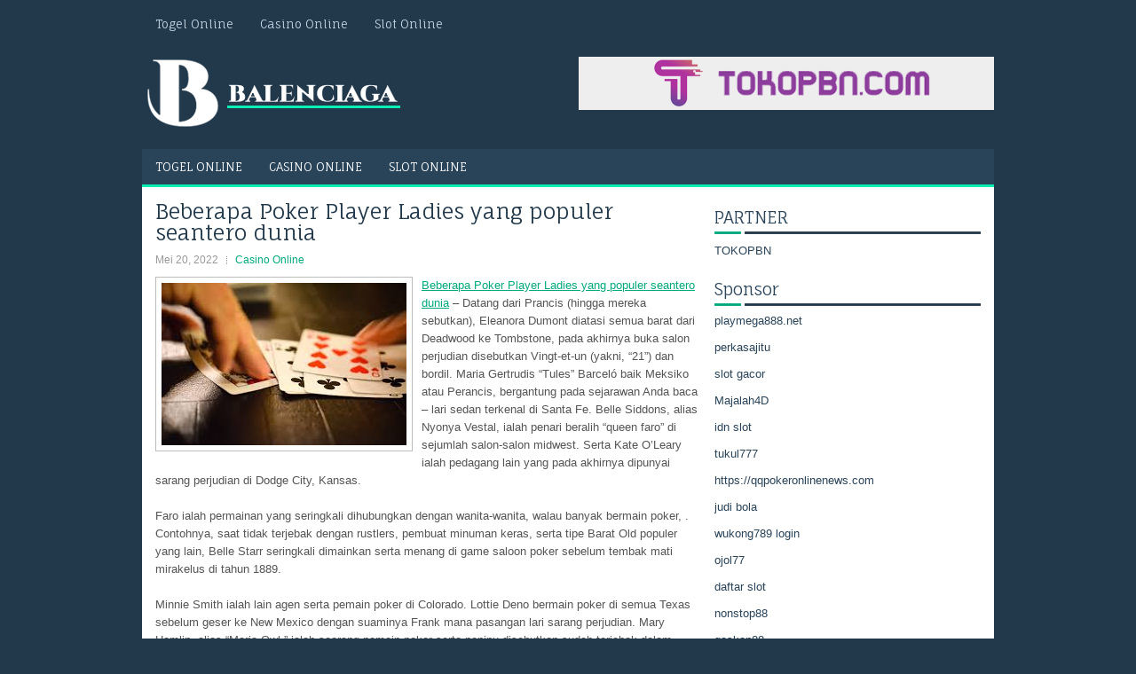

--- FILE ---
content_type: text/html; charset=UTF-8
request_url: http://www.fitflopssale.in.net/beberapa-poker-player-ladies-yang-populer-seantero-dunia/
body_size: 10355
content:
<!DOCTYPE html><html xmlns="http://www.w3.org/1999/xhtml" lang="id">
<head profile="http://gmpg.org/xfn/11">
<meta http-equiv="Content-Type" content="text/html; charset=UTF-8" />
<meta name="viewport" content="width=device-width, initial-scale=1.0"/>
<link rel="stylesheet" href="http://www.fitflopssale.in.net/wp-content/themes/Envise/lib/css/reset.css" type="text/css" media="screen, projection" />
<link rel="stylesheet" href="http://www.fitflopssale.in.net/wp-content/themes/Envise/lib/css/defaults.css" type="text/css" media="screen, projection" />
<!--[if lt IE 8]><link rel="stylesheet" href="http://www.fitflopssale.in.net/wp-content/themes/Envise/lib/css/ie.css" type="text/css" media="screen, projection" /><![endif]-->

<link rel="stylesheet" href="http://www.fitflopssale.in.net/wp-content/themes/Envise/style.css" type="text/css" media="screen, projection" />

<title>Beberapa Poker Player Ladies yang populer seantero dunia &#8211; Balenciaga</title>
<meta name='robots' content='max-image-preview:large' />
<link rel="alternate" type="application/rss+xml" title="Balenciaga &raquo; Beberapa Poker Player Ladies yang populer seantero dunia Umpan Komentar" href="http://www.fitflopssale.in.net/beberapa-poker-player-ladies-yang-populer-seantero-dunia/feed/" />
<script type="text/javascript">
window._wpemojiSettings = {"baseUrl":"https:\/\/s.w.org\/images\/core\/emoji\/14.0.0\/72x72\/","ext":".png","svgUrl":"https:\/\/s.w.org\/images\/core\/emoji\/14.0.0\/svg\/","svgExt":".svg","source":{"concatemoji":"http:\/\/www.fitflopssale.in.net\/wp-includes\/js\/wp-emoji-release.min.js?ver=6.2.2"}};
/*! This file is auto-generated */
!function(e,a,t){var n,r,o,i=a.createElement("canvas"),p=i.getContext&&i.getContext("2d");function s(e,t){p.clearRect(0,0,i.width,i.height),p.fillText(e,0,0);e=i.toDataURL();return p.clearRect(0,0,i.width,i.height),p.fillText(t,0,0),e===i.toDataURL()}function c(e){var t=a.createElement("script");t.src=e,t.defer=t.type="text/javascript",a.getElementsByTagName("head")[0].appendChild(t)}for(o=Array("flag","emoji"),t.supports={everything:!0,everythingExceptFlag:!0},r=0;r<o.length;r++)t.supports[o[r]]=function(e){if(p&&p.fillText)switch(p.textBaseline="top",p.font="600 32px Arial",e){case"flag":return s("\ud83c\udff3\ufe0f\u200d\u26a7\ufe0f","\ud83c\udff3\ufe0f\u200b\u26a7\ufe0f")?!1:!s("\ud83c\uddfa\ud83c\uddf3","\ud83c\uddfa\u200b\ud83c\uddf3")&&!s("\ud83c\udff4\udb40\udc67\udb40\udc62\udb40\udc65\udb40\udc6e\udb40\udc67\udb40\udc7f","\ud83c\udff4\u200b\udb40\udc67\u200b\udb40\udc62\u200b\udb40\udc65\u200b\udb40\udc6e\u200b\udb40\udc67\u200b\udb40\udc7f");case"emoji":return!s("\ud83e\udef1\ud83c\udffb\u200d\ud83e\udef2\ud83c\udfff","\ud83e\udef1\ud83c\udffb\u200b\ud83e\udef2\ud83c\udfff")}return!1}(o[r]),t.supports.everything=t.supports.everything&&t.supports[o[r]],"flag"!==o[r]&&(t.supports.everythingExceptFlag=t.supports.everythingExceptFlag&&t.supports[o[r]]);t.supports.everythingExceptFlag=t.supports.everythingExceptFlag&&!t.supports.flag,t.DOMReady=!1,t.readyCallback=function(){t.DOMReady=!0},t.supports.everything||(n=function(){t.readyCallback()},a.addEventListener?(a.addEventListener("DOMContentLoaded",n,!1),e.addEventListener("load",n,!1)):(e.attachEvent("onload",n),a.attachEvent("onreadystatechange",function(){"complete"===a.readyState&&t.readyCallback()})),(e=t.source||{}).concatemoji?c(e.concatemoji):e.wpemoji&&e.twemoji&&(c(e.twemoji),c(e.wpemoji)))}(window,document,window._wpemojiSettings);
</script>
<style type="text/css">
img.wp-smiley,
img.emoji {
	display: inline !important;
	border: none !important;
	box-shadow: none !important;
	height: 1em !important;
	width: 1em !important;
	margin: 0 0.07em !important;
	vertical-align: -0.1em !important;
	background: none !important;
	padding: 0 !important;
}
</style>
	<link rel='stylesheet' id='wp-block-library-css' href='http://www.fitflopssale.in.net/wp-includes/css/dist/block-library/style.min.css?ver=6.2.2' type='text/css' media='all' />
<link rel='stylesheet' id='classic-theme-styles-css' href='http://www.fitflopssale.in.net/wp-includes/css/classic-themes.min.css?ver=6.2.2' type='text/css' media='all' />
<style id='global-styles-inline-css' type='text/css'>
body{--wp--preset--color--black: #000000;--wp--preset--color--cyan-bluish-gray: #abb8c3;--wp--preset--color--white: #ffffff;--wp--preset--color--pale-pink: #f78da7;--wp--preset--color--vivid-red: #cf2e2e;--wp--preset--color--luminous-vivid-orange: #ff6900;--wp--preset--color--luminous-vivid-amber: #fcb900;--wp--preset--color--light-green-cyan: #7bdcb5;--wp--preset--color--vivid-green-cyan: #00d084;--wp--preset--color--pale-cyan-blue: #8ed1fc;--wp--preset--color--vivid-cyan-blue: #0693e3;--wp--preset--color--vivid-purple: #9b51e0;--wp--preset--gradient--vivid-cyan-blue-to-vivid-purple: linear-gradient(135deg,rgba(6,147,227,1) 0%,rgb(155,81,224) 100%);--wp--preset--gradient--light-green-cyan-to-vivid-green-cyan: linear-gradient(135deg,rgb(122,220,180) 0%,rgb(0,208,130) 100%);--wp--preset--gradient--luminous-vivid-amber-to-luminous-vivid-orange: linear-gradient(135deg,rgba(252,185,0,1) 0%,rgba(255,105,0,1) 100%);--wp--preset--gradient--luminous-vivid-orange-to-vivid-red: linear-gradient(135deg,rgba(255,105,0,1) 0%,rgb(207,46,46) 100%);--wp--preset--gradient--very-light-gray-to-cyan-bluish-gray: linear-gradient(135deg,rgb(238,238,238) 0%,rgb(169,184,195) 100%);--wp--preset--gradient--cool-to-warm-spectrum: linear-gradient(135deg,rgb(74,234,220) 0%,rgb(151,120,209) 20%,rgb(207,42,186) 40%,rgb(238,44,130) 60%,rgb(251,105,98) 80%,rgb(254,248,76) 100%);--wp--preset--gradient--blush-light-purple: linear-gradient(135deg,rgb(255,206,236) 0%,rgb(152,150,240) 100%);--wp--preset--gradient--blush-bordeaux: linear-gradient(135deg,rgb(254,205,165) 0%,rgb(254,45,45) 50%,rgb(107,0,62) 100%);--wp--preset--gradient--luminous-dusk: linear-gradient(135deg,rgb(255,203,112) 0%,rgb(199,81,192) 50%,rgb(65,88,208) 100%);--wp--preset--gradient--pale-ocean: linear-gradient(135deg,rgb(255,245,203) 0%,rgb(182,227,212) 50%,rgb(51,167,181) 100%);--wp--preset--gradient--electric-grass: linear-gradient(135deg,rgb(202,248,128) 0%,rgb(113,206,126) 100%);--wp--preset--gradient--midnight: linear-gradient(135deg,rgb(2,3,129) 0%,rgb(40,116,252) 100%);--wp--preset--duotone--dark-grayscale: url('#wp-duotone-dark-grayscale');--wp--preset--duotone--grayscale: url('#wp-duotone-grayscale');--wp--preset--duotone--purple-yellow: url('#wp-duotone-purple-yellow');--wp--preset--duotone--blue-red: url('#wp-duotone-blue-red');--wp--preset--duotone--midnight: url('#wp-duotone-midnight');--wp--preset--duotone--magenta-yellow: url('#wp-duotone-magenta-yellow');--wp--preset--duotone--purple-green: url('#wp-duotone-purple-green');--wp--preset--duotone--blue-orange: url('#wp-duotone-blue-orange');--wp--preset--font-size--small: 13px;--wp--preset--font-size--medium: 20px;--wp--preset--font-size--large: 36px;--wp--preset--font-size--x-large: 42px;--wp--preset--spacing--20: 0.44rem;--wp--preset--spacing--30: 0.67rem;--wp--preset--spacing--40: 1rem;--wp--preset--spacing--50: 1.5rem;--wp--preset--spacing--60: 2.25rem;--wp--preset--spacing--70: 3.38rem;--wp--preset--spacing--80: 5.06rem;--wp--preset--shadow--natural: 6px 6px 9px rgba(0, 0, 0, 0.2);--wp--preset--shadow--deep: 12px 12px 50px rgba(0, 0, 0, 0.4);--wp--preset--shadow--sharp: 6px 6px 0px rgba(0, 0, 0, 0.2);--wp--preset--shadow--outlined: 6px 6px 0px -3px rgba(255, 255, 255, 1), 6px 6px rgba(0, 0, 0, 1);--wp--preset--shadow--crisp: 6px 6px 0px rgba(0, 0, 0, 1);}:where(.is-layout-flex){gap: 0.5em;}body .is-layout-flow > .alignleft{float: left;margin-inline-start: 0;margin-inline-end: 2em;}body .is-layout-flow > .alignright{float: right;margin-inline-start: 2em;margin-inline-end: 0;}body .is-layout-flow > .aligncenter{margin-left: auto !important;margin-right: auto !important;}body .is-layout-constrained > .alignleft{float: left;margin-inline-start: 0;margin-inline-end: 2em;}body .is-layout-constrained > .alignright{float: right;margin-inline-start: 2em;margin-inline-end: 0;}body .is-layout-constrained > .aligncenter{margin-left: auto !important;margin-right: auto !important;}body .is-layout-constrained > :where(:not(.alignleft):not(.alignright):not(.alignfull)){max-width: var(--wp--style--global--content-size);margin-left: auto !important;margin-right: auto !important;}body .is-layout-constrained > .alignwide{max-width: var(--wp--style--global--wide-size);}body .is-layout-flex{display: flex;}body .is-layout-flex{flex-wrap: wrap;align-items: center;}body .is-layout-flex > *{margin: 0;}:where(.wp-block-columns.is-layout-flex){gap: 2em;}.has-black-color{color: var(--wp--preset--color--black) !important;}.has-cyan-bluish-gray-color{color: var(--wp--preset--color--cyan-bluish-gray) !important;}.has-white-color{color: var(--wp--preset--color--white) !important;}.has-pale-pink-color{color: var(--wp--preset--color--pale-pink) !important;}.has-vivid-red-color{color: var(--wp--preset--color--vivid-red) !important;}.has-luminous-vivid-orange-color{color: var(--wp--preset--color--luminous-vivid-orange) !important;}.has-luminous-vivid-amber-color{color: var(--wp--preset--color--luminous-vivid-amber) !important;}.has-light-green-cyan-color{color: var(--wp--preset--color--light-green-cyan) !important;}.has-vivid-green-cyan-color{color: var(--wp--preset--color--vivid-green-cyan) !important;}.has-pale-cyan-blue-color{color: var(--wp--preset--color--pale-cyan-blue) !important;}.has-vivid-cyan-blue-color{color: var(--wp--preset--color--vivid-cyan-blue) !important;}.has-vivid-purple-color{color: var(--wp--preset--color--vivid-purple) !important;}.has-black-background-color{background-color: var(--wp--preset--color--black) !important;}.has-cyan-bluish-gray-background-color{background-color: var(--wp--preset--color--cyan-bluish-gray) !important;}.has-white-background-color{background-color: var(--wp--preset--color--white) !important;}.has-pale-pink-background-color{background-color: var(--wp--preset--color--pale-pink) !important;}.has-vivid-red-background-color{background-color: var(--wp--preset--color--vivid-red) !important;}.has-luminous-vivid-orange-background-color{background-color: var(--wp--preset--color--luminous-vivid-orange) !important;}.has-luminous-vivid-amber-background-color{background-color: var(--wp--preset--color--luminous-vivid-amber) !important;}.has-light-green-cyan-background-color{background-color: var(--wp--preset--color--light-green-cyan) !important;}.has-vivid-green-cyan-background-color{background-color: var(--wp--preset--color--vivid-green-cyan) !important;}.has-pale-cyan-blue-background-color{background-color: var(--wp--preset--color--pale-cyan-blue) !important;}.has-vivid-cyan-blue-background-color{background-color: var(--wp--preset--color--vivid-cyan-blue) !important;}.has-vivid-purple-background-color{background-color: var(--wp--preset--color--vivid-purple) !important;}.has-black-border-color{border-color: var(--wp--preset--color--black) !important;}.has-cyan-bluish-gray-border-color{border-color: var(--wp--preset--color--cyan-bluish-gray) !important;}.has-white-border-color{border-color: var(--wp--preset--color--white) !important;}.has-pale-pink-border-color{border-color: var(--wp--preset--color--pale-pink) !important;}.has-vivid-red-border-color{border-color: var(--wp--preset--color--vivid-red) !important;}.has-luminous-vivid-orange-border-color{border-color: var(--wp--preset--color--luminous-vivid-orange) !important;}.has-luminous-vivid-amber-border-color{border-color: var(--wp--preset--color--luminous-vivid-amber) !important;}.has-light-green-cyan-border-color{border-color: var(--wp--preset--color--light-green-cyan) !important;}.has-vivid-green-cyan-border-color{border-color: var(--wp--preset--color--vivid-green-cyan) !important;}.has-pale-cyan-blue-border-color{border-color: var(--wp--preset--color--pale-cyan-blue) !important;}.has-vivid-cyan-blue-border-color{border-color: var(--wp--preset--color--vivid-cyan-blue) !important;}.has-vivid-purple-border-color{border-color: var(--wp--preset--color--vivid-purple) !important;}.has-vivid-cyan-blue-to-vivid-purple-gradient-background{background: var(--wp--preset--gradient--vivid-cyan-blue-to-vivid-purple) !important;}.has-light-green-cyan-to-vivid-green-cyan-gradient-background{background: var(--wp--preset--gradient--light-green-cyan-to-vivid-green-cyan) !important;}.has-luminous-vivid-amber-to-luminous-vivid-orange-gradient-background{background: var(--wp--preset--gradient--luminous-vivid-amber-to-luminous-vivid-orange) !important;}.has-luminous-vivid-orange-to-vivid-red-gradient-background{background: var(--wp--preset--gradient--luminous-vivid-orange-to-vivid-red) !important;}.has-very-light-gray-to-cyan-bluish-gray-gradient-background{background: var(--wp--preset--gradient--very-light-gray-to-cyan-bluish-gray) !important;}.has-cool-to-warm-spectrum-gradient-background{background: var(--wp--preset--gradient--cool-to-warm-spectrum) !important;}.has-blush-light-purple-gradient-background{background: var(--wp--preset--gradient--blush-light-purple) !important;}.has-blush-bordeaux-gradient-background{background: var(--wp--preset--gradient--blush-bordeaux) !important;}.has-luminous-dusk-gradient-background{background: var(--wp--preset--gradient--luminous-dusk) !important;}.has-pale-ocean-gradient-background{background: var(--wp--preset--gradient--pale-ocean) !important;}.has-electric-grass-gradient-background{background: var(--wp--preset--gradient--electric-grass) !important;}.has-midnight-gradient-background{background: var(--wp--preset--gradient--midnight) !important;}.has-small-font-size{font-size: var(--wp--preset--font-size--small) !important;}.has-medium-font-size{font-size: var(--wp--preset--font-size--medium) !important;}.has-large-font-size{font-size: var(--wp--preset--font-size--large) !important;}.has-x-large-font-size{font-size: var(--wp--preset--font-size--x-large) !important;}
.wp-block-navigation a:where(:not(.wp-element-button)){color: inherit;}
:where(.wp-block-columns.is-layout-flex){gap: 2em;}
.wp-block-pullquote{font-size: 1.5em;line-height: 1.6;}
</style>
<script type='text/javascript' src='http://www.fitflopssale.in.net/wp-includes/js/jquery/jquery.min.js?ver=3.6.4' id='jquery-core-js'></script>
<script type='text/javascript' src='http://www.fitflopssale.in.net/wp-includes/js/jquery/jquery-migrate.min.js?ver=3.4.0' id='jquery-migrate-js'></script>
<script type='text/javascript' src='http://www.fitflopssale.in.net/wp-content/themes/Envise/lib/js/superfish.js?ver=6.2.2' id='superfish-js'></script>
<script type='text/javascript' src='http://www.fitflopssale.in.net/wp-content/themes/Envise/lib/js/jquery.mobilemenu.js?ver=6.2.2' id='mobilemenu-js'></script>
<link rel="https://api.w.org/" href="http://www.fitflopssale.in.net/wp-json/" /><link rel="alternate" type="application/json" href="http://www.fitflopssale.in.net/wp-json/wp/v2/posts/2282" /><link rel="EditURI" type="application/rsd+xml" title="RSD" href="http://www.fitflopssale.in.net/xmlrpc.php?rsd" />
<link rel="wlwmanifest" type="application/wlwmanifest+xml" href="http://www.fitflopssale.in.net/wp-includes/wlwmanifest.xml" />

<link rel="canonical" href="http://www.fitflopssale.in.net/beberapa-poker-player-ladies-yang-populer-seantero-dunia/" />
<link rel='shortlink' href='http://www.fitflopssale.in.net/?p=2282' />
<link rel="alternate" type="application/json+oembed" href="http://www.fitflopssale.in.net/wp-json/oembed/1.0/embed?url=http%3A%2F%2Fwww.fitflopssale.in.net%2Fbeberapa-poker-player-ladies-yang-populer-seantero-dunia%2F" />
<link rel="alternate" type="text/xml+oembed" href="http://www.fitflopssale.in.net/wp-json/oembed/1.0/embed?url=http%3A%2F%2Fwww.fitflopssale.in.net%2Fbeberapa-poker-player-ladies-yang-populer-seantero-dunia%2F&#038;format=xml" />
<link rel="shortcut icon" href="http://www.fitflopssale.in.net/wp-content/uploads/2020/04/f.png" type="image/x-icon" />
<link rel="alternate" type="application/rss+xml" title="Balenciaga RSS Feed" href="http://www.fitflopssale.in.net/feed/" />
<link rel="pingback" href="http://www.fitflopssale.in.net/xmlrpc.php" />

</head>

<body class="post-template-default single single-post postid-2282 single-format-standard">

<div id="container">

            <div class="clearfix">
            			<div class="menu-primary-container"><ul id="menu-primary" class="menus menu-primary"><li id="menu-item-173" class="menu-item menu-item-type-taxonomy menu-item-object-category menu-item-173"><a href="http://www.fitflopssale.in.net/category/togel-online/">Togel Online</a></li>
<li id="menu-item-169" class="menu-item menu-item-type-taxonomy menu-item-object-category current-post-ancestor current-menu-parent current-post-parent menu-item-169"><a href="http://www.fitflopssale.in.net/category/kasino-online/">Casino Online</a></li>
<li id="menu-item-3652" class="menu-item menu-item-type-taxonomy menu-item-object-category menu-item-3652"><a href="http://www.fitflopssale.in.net/category/slot-online/">Slot Online</a></li>
</ul></div>              <!--.primary menu--> 	
                </div>
        

    <div id="header">
    
        <div class="logo">
         
            <a href="http://www.fitflopssale.in.net"><img src="http://www.fitflopssale.in.net/wp-content/uploads/2020/04/logo-2.png" alt="Balenciaga" title="Balenciaga" /></a>
         
        </div><!-- .logo -->

        <div class="header-right">
            <a href="https://www.tokopbn.com/" target="_blank"><img src="http://www.fitflopssale.in.net/wp-content/uploads/2022/11/banner-toko-pbn.png" alt="sponsored"></a> 
        </div><!-- .header-right -->
        
    </div><!-- #header -->
    
            <div class="clearfix">
            			<div class="menu-secondary-container"><ul id="menu-primary-1" class="menus menu-secondary"><li class="menu-item menu-item-type-taxonomy menu-item-object-category menu-item-173"><a href="http://www.fitflopssale.in.net/category/togel-online/">Togel Online</a></li>
<li class="menu-item menu-item-type-taxonomy menu-item-object-category current-post-ancestor current-menu-parent current-post-parent menu-item-169"><a href="http://www.fitflopssale.in.net/category/kasino-online/">Casino Online</a></li>
<li class="menu-item menu-item-type-taxonomy menu-item-object-category menu-item-3652"><a href="http://www.fitflopssale.in.net/category/slot-online/">Slot Online</a></li>
</ul></div>              <!--.secondary menu--> 	
                </div>
    
    <div id="main">
    
            
        <div id="content">
            
                    
            
    <div class="post post-single clearfix post-2282 type-post status-publish format-standard has-post-thumbnail hentry category-kasino-online tag-casino tag-judi tag-poker tag-togel" id="post-2282">
    
        <h2 class="title">Beberapa Poker Player Ladies yang populer seantero dunia</h2>
        
        <div class="postmeta-primary">
    
            <span class="meta_date">Mei 20, 2022</span>
           &nbsp; <span class="meta_categories"><a href="http://www.fitflopssale.in.net/category/kasino-online/" rel="category tag">Casino Online</a></span>
    
                 
        </div>
        
        <div class="entry clearfix">
            
            <img width="276" height="183" src="http://www.fitflopssale.in.net/wp-content/uploads/2021/02/Z030.jpg" class="alignleft featured_image wp-post-image" alt="" decoding="async" />            
            <p><a href="http://www.fitflopssale.in.net/beberapa-poker-player-ladies-yang-populer-seantero-dunia/">Beberapa Poker Player Ladies yang populer seantero dunia</a> &#8211; Datang dari Prancis (hingga mereka sebutkan), Eleanora Dumont diatasi semua barat dari Deadwood ke Tombstone, pada akhirnya buka salon perjudian disebutkan Vingt-et-un (yakni, &#8220;21&#8221;) dan bordil. Maria Gertrudis &#8220;Tules&#8221; Barceló baik Meksiko atau Perancis, bergantung pada sejarawan Anda baca – lari sedan terkenal di Santa Fe. Belle Siddons, alias Nyonya Vestal, ialah penari beralih &#8220;queen faro&#8221; di sejumlah salon-salon midwest. Serta Kate O&#8217;Leary ialah pedagang lain yang pada akhirnya dipunyai sarang perjudian di Dodge City, Kansas.</p>
<p>Faro ialah permainan yang seringkali dihubungkan dengan wanita-wanita, walau banyak bermain poker, . Contohnya, saat tidak terjebak dengan rustlers, pembuat minuman keras, serta tipe Barat Old populer yang lain, Belle Starr seringkali dimainkan serta menang di game saloon poker sebelum tembak mati mirakelus di tahun 1889.</p>
<p>Minnie Smith ialah lain agen serta pemain poker di Colorado. Lottie Deno bermain poker di semua Texas sebelum geser ke New Mexico dengan suaminya Frank mana pasangan lari sarang perjudian. Mary Hamlin, alias &#8220;Maria Owl,&#8221; ialah seorang pemain poker serta penipu disebutkan sudah terjebak dalam beberapa pencurian dirayakan. Salah satunya pola yang memberikan keuntungan yang terjebak jual hak pengiriman palsu pada Mississippi pada investor, sesaat satu lagi serta semakin populer menyaksikannya serta beberapa kaki menipu bank San Francisco lewat tipuan berlian kunjungi agen judi online <a href="https://mobileazdev-admin.pa.gov">https://mobileazdev-admin.pa.gov</a>.</p>
<p>Umumnya laporan dari penjudi wanita ini (baik kontemporer dan) membuat catatan untuk mengundang perhatian kecantikan mereka, dengan daya tarik mereka untuk pria menjelaskan untuk layani mereka secara baik di meja sesaat kadang-kadang diambil untuk unsur dalam narasi perselisihan kekerasan. &#8220;Makhluk merangsang dengan rambut hitam, mata cokelat, serta kulit yang adil&#8221; catat Chris Enss, penulis lebih dari pada selusin buku mengenai wanita dari Wild West, dari Belle Ryan (misalnya), berikut cara yang seringkali dipakai untuk mengenalkan ini damsels berani.</p>
<p>Dalam beberapa masalah mencolok mereka di dunia lelaki-sentris saloons serta kartu berupa respon kontemporer pada mereka. Banyak yang dibikin, contohnya, dari kesukaan Kitty Leroy untuk kenakan pakaian dalam baju pria. Satu akhir novelis era ke-19 berpenampilan Belle Starr satu &#8220;wanita Jesse James.&#8221; Serta di masa datang, Eleanora Dumont mendapatkan panggilan malang &#8220;Madame Moustache&#8221; karena bibir atas bayangan.</p>
    
        </div>
        
        <div class="postmeta-secondary"><span class="meta_tags"><a href="http://www.fitflopssale.in.net/tag/casino/" rel="tag">Casino</a>, <a href="http://www.fitflopssale.in.net/tag/judi/" rel="tag">Judi</a>, <a href="http://www.fitflopssale.in.net/tag/poker/" rel="tag">Poker</a>, <a href="http://www.fitflopssale.in.net/tag/togel/" rel="tag">Togel</a></span></div> 
        
    
    </div><!-- Post ID 2282 -->
    
                
                    
        </div><!-- #content -->
    
        
<div id="sidebar-primary">
	
		<ul class="widget_text widget-container">
			<li id="custom_html-6" class="widget_text widget widget_custom_html">
				<h3 class="widgettitle">PARTNER</h3>
				<div class="textwidget custom-html-widget"><a href="https://www.tokopbn.com/">TOKOPBN</a></div>
			</li>
		</ul>
    	
		<ul class="widget-container">
			<li id="sponsor" class="widget widget_meta">
				<h3 class="widgettitle">Sponsor</h3>			
				<ul>
					<li><a href="https://playmega888.net">playmega888.net</a></li>
                    		<li><a href="https://www.nadsbakery.com/blog/">perkasajitu</a></li>
                    		<li><a href="https://kazerestaurant.com/menu/">slot gacor</a></li>
                    		<li><a href="https://wildhillssafari.com/blog/">Majalah4D</a></li>
                    		<li><a href="https://maisonlatif.com/">idn slot</a></li>
                    		<li><a href="https://oliverpeluqueros.es/paradise/">tukul777</a></li>
                    		<li><a href="https://qqpokeronlinenews.com/">https://qqpokeronlinenews.com</a></li>
                    		<li><a href="https://www.uppercrustpizzacathedralcity.com/">judi bola</a></li>
                    		<li><a href="https://wukong789.org/">wukong789 login</a></li>
                    		<li><a href="https://www.izzysarcadebar.com/">ojol77</a></li>
                    		<li><a href="https://www.lesvalades.com/">daftar slot</a></li>
                    		<li><a href="https://temofy.com">nonstop88</a></li>
                    		<li><a href="https://dolanindonesiaku.com/">gaskan88</a></li>
                    		<li><a href="https://www.philippineshonolulu.org/">judi slot gacor</a></li>
                    						</ul>
			</li>
		</ul>

    <ul class="widget-container"><li id="meta-4" class="widget widget_meta"><h3 class="widgettitle">Meta</h3>
		<ul>
						<li><a href="http://www.fitflopssale.in.net/wp-login.php">Masuk</a></li>
			<li><a href="http://www.fitflopssale.in.net/feed/">Feed entri</a></li>
			<li><a href="http://www.fitflopssale.in.net/comments/feed/">Feed komentar</a></li>

			<li><a href="https://wordpress.org/">WordPress.org</a></li>
		</ul>

		</li></ul><ul class="widget-container"><li id="search-4" class="widget widget_search"> 
<div id="search" title="Type and hit enter">
    <form method="get" id="searchform" action="http://www.fitflopssale.in.net/"> 
        <input type="text" value="Search" 
            name="s" id="s"  onblur="if (this.value == '')  {this.value = 'Search';}"  
            onfocus="if (this.value == 'Search') {this.value = '';}" 
        />
    </form>
</div><!-- #search --></li></ul><ul class="widget-container"><li id="archives-4" class="widget widget_archive"><h3 class="widgettitle">Arsip</h3>
			<ul>
					<li><a href='http://www.fitflopssale.in.net/2026/01/'>Januari 2026</a>&nbsp;(17)</li>
	<li><a href='http://www.fitflopssale.in.net/2025/12/'>Desember 2025</a>&nbsp;(26)</li>
	<li><a href='http://www.fitflopssale.in.net/2025/11/'>November 2025</a>&nbsp;(30)</li>
	<li><a href='http://www.fitflopssale.in.net/2025/10/'>Oktober 2025</a>&nbsp;(19)</li>
	<li><a href='http://www.fitflopssale.in.net/2025/09/'>September 2025</a>&nbsp;(18)</li>
	<li><a href='http://www.fitflopssale.in.net/2025/08/'>Agustus 2025</a>&nbsp;(14)</li>
	<li><a href='http://www.fitflopssale.in.net/2025/07/'>Juli 2025</a>&nbsp;(18)</li>
	<li><a href='http://www.fitflopssale.in.net/2025/06/'>Juni 2025</a>&nbsp;(20)</li>
	<li><a href='http://www.fitflopssale.in.net/2025/05/'>Mei 2025</a>&nbsp;(13)</li>
	<li><a href='http://www.fitflopssale.in.net/2025/04/'>April 2025</a>&nbsp;(31)</li>
	<li><a href='http://www.fitflopssale.in.net/2025/03/'>Maret 2025</a>&nbsp;(36)</li>
	<li><a href='http://www.fitflopssale.in.net/2025/02/'>Februari 2025</a>&nbsp;(35)</li>
	<li><a href='http://www.fitflopssale.in.net/2025/01/'>Januari 2025</a>&nbsp;(32)</li>
	<li><a href='http://www.fitflopssale.in.net/2024/12/'>Desember 2024</a>&nbsp;(35)</li>
	<li><a href='http://www.fitflopssale.in.net/2024/11/'>November 2024</a>&nbsp;(34)</li>
	<li><a href='http://www.fitflopssale.in.net/2024/10/'>Oktober 2024</a>&nbsp;(42)</li>
	<li><a href='http://www.fitflopssale.in.net/2024/09/'>September 2024</a>&nbsp;(37)</li>
	<li><a href='http://www.fitflopssale.in.net/2024/08/'>Agustus 2024</a>&nbsp;(52)</li>
	<li><a href='http://www.fitflopssale.in.net/2024/07/'>Juli 2024</a>&nbsp;(51)</li>
	<li><a href='http://www.fitflopssale.in.net/2024/06/'>Juni 2024</a>&nbsp;(51)</li>
	<li><a href='http://www.fitflopssale.in.net/2024/05/'>Mei 2024</a>&nbsp;(36)</li>
	<li><a href='http://www.fitflopssale.in.net/2024/04/'>April 2024</a>&nbsp;(40)</li>
	<li><a href='http://www.fitflopssale.in.net/2024/03/'>Maret 2024</a>&nbsp;(46)</li>
	<li><a href='http://www.fitflopssale.in.net/2024/02/'>Februari 2024</a>&nbsp;(33)</li>
	<li><a href='http://www.fitflopssale.in.net/2024/01/'>Januari 2024</a>&nbsp;(30)</li>
	<li><a href='http://www.fitflopssale.in.net/2023/12/'>Desember 2023</a>&nbsp;(29)</li>
	<li><a href='http://www.fitflopssale.in.net/2023/11/'>November 2023</a>&nbsp;(23)</li>
	<li><a href='http://www.fitflopssale.in.net/2023/10/'>Oktober 2023</a>&nbsp;(37)</li>
	<li><a href='http://www.fitflopssale.in.net/2023/09/'>September 2023</a>&nbsp;(24)</li>
	<li><a href='http://www.fitflopssale.in.net/2023/08/'>Agustus 2023</a>&nbsp;(32)</li>
	<li><a href='http://www.fitflopssale.in.net/2023/07/'>Juli 2023</a>&nbsp;(41)</li>
	<li><a href='http://www.fitflopssale.in.net/2023/06/'>Juni 2023</a>&nbsp;(34)</li>
	<li><a href='http://www.fitflopssale.in.net/2023/05/'>Mei 2023</a>&nbsp;(48)</li>
	<li><a href='http://www.fitflopssale.in.net/2023/04/'>April 2023</a>&nbsp;(30)</li>
	<li><a href='http://www.fitflopssale.in.net/2023/03/'>Maret 2023</a>&nbsp;(32)</li>
	<li><a href='http://www.fitflopssale.in.net/2023/02/'>Februari 2023</a>&nbsp;(31)</li>
	<li><a href='http://www.fitflopssale.in.net/2023/01/'>Januari 2023</a>&nbsp;(31)</li>
	<li><a href='http://www.fitflopssale.in.net/2022/12/'>Desember 2022</a>&nbsp;(30)</li>
	<li><a href='http://www.fitflopssale.in.net/2022/11/'>November 2022</a>&nbsp;(37)</li>
	<li><a href='http://www.fitflopssale.in.net/2022/10/'>Oktober 2022</a>&nbsp;(33)</li>
	<li><a href='http://www.fitflopssale.in.net/2022/09/'>September 2022</a>&nbsp;(36)</li>
	<li><a href='http://www.fitflopssale.in.net/2022/08/'>Agustus 2022</a>&nbsp;(36)</li>
	<li><a href='http://www.fitflopssale.in.net/2022/07/'>Juli 2022</a>&nbsp;(35)</li>
	<li><a href='http://www.fitflopssale.in.net/2022/06/'>Juni 2022</a>&nbsp;(38)</li>
	<li><a href='http://www.fitflopssale.in.net/2022/05/'>Mei 2022</a>&nbsp;(37)</li>
	<li><a href='http://www.fitflopssale.in.net/2022/04/'>April 2022</a>&nbsp;(36)</li>
	<li><a href='http://www.fitflopssale.in.net/2022/03/'>Maret 2022</a>&nbsp;(35)</li>
	<li><a href='http://www.fitflopssale.in.net/2022/02/'>Februari 2022</a>&nbsp;(30)</li>
	<li><a href='http://www.fitflopssale.in.net/2022/01/'>Januari 2022</a>&nbsp;(30)</li>
	<li><a href='http://www.fitflopssale.in.net/2021/12/'>Desember 2021</a>&nbsp;(34)</li>
	<li><a href='http://www.fitflopssale.in.net/2021/11/'>November 2021</a>&nbsp;(23)</li>
	<li><a href='http://www.fitflopssale.in.net/2021/10/'>Oktober 2021</a>&nbsp;(25)</li>
	<li><a href='http://www.fitflopssale.in.net/2021/09/'>September 2021</a>&nbsp;(19)</li>
	<li><a href='http://www.fitflopssale.in.net/2021/08/'>Agustus 2021</a>&nbsp;(24)</li>
	<li><a href='http://www.fitflopssale.in.net/2021/07/'>Juli 2021</a>&nbsp;(23)</li>
	<li><a href='http://www.fitflopssale.in.net/2021/06/'>Juni 2021</a>&nbsp;(12)</li>
	<li><a href='http://www.fitflopssale.in.net/2021/05/'>Mei 2021</a>&nbsp;(21)</li>
	<li><a href='http://www.fitflopssale.in.net/2021/04/'>April 2021</a>&nbsp;(18)</li>
	<li><a href='http://www.fitflopssale.in.net/2021/03/'>Maret 2021</a>&nbsp;(27)</li>
	<li><a href='http://www.fitflopssale.in.net/2021/02/'>Februari 2021</a>&nbsp;(16)</li>
	<li><a href='http://www.fitflopssale.in.net/2021/01/'>Januari 2021</a>&nbsp;(20)</li>
	<li><a href='http://www.fitflopssale.in.net/2020/12/'>Desember 2020</a>&nbsp;(16)</li>
	<li><a href='http://www.fitflopssale.in.net/2020/11/'>November 2020</a>&nbsp;(14)</li>
	<li><a href='http://www.fitflopssale.in.net/2020/10/'>Oktober 2020</a>&nbsp;(29)</li>
	<li><a href='http://www.fitflopssale.in.net/2020/09/'>September 2020</a>&nbsp;(26)</li>
	<li><a href='http://www.fitflopssale.in.net/2020/08/'>Agustus 2020</a>&nbsp;(8)</li>
	<li><a href='http://www.fitflopssale.in.net/2020/07/'>Juli 2020</a>&nbsp;(14)</li>
	<li><a href='http://www.fitflopssale.in.net/2020/06/'>Juni 2020</a>&nbsp;(20)</li>
	<li><a href='http://www.fitflopssale.in.net/2020/05/'>Mei 2020</a>&nbsp;(10)</li>
	<li><a href='http://www.fitflopssale.in.net/2020/04/'>April 2020</a>&nbsp;(8)</li>
			</ul>

			</li></ul><ul class="widget-container"><li id="categories-2" class="widget widget_categories"><h3 class="widgettitle">Kategori</h3>
			<ul>
					<li class="cat-item cat-item-2"><a href="http://www.fitflopssale.in.net/category/kasino-online/">Casino Online</a> (535)
</li>
	<li class="cat-item cat-item-114"><a href="http://www.fitflopssale.in.net/category/judi-online/">Judi Online</a> (516)
</li>
	<li class="cat-item cat-item-100"><a href="http://www.fitflopssale.in.net/category/poker-online/">Poker Online</a> (521)
</li>
	<li class="cat-item cat-item-136"><a href="http://www.fitflopssale.in.net/category/slot-online/">Slot Online</a> (221)
</li>
	<li class="cat-item cat-item-59"><a href="http://www.fitflopssale.in.net/category/togel-online/">Togel Online</a> (221)
</li>
			</ul>

			</li></ul>
		<ul class="widget-container"><li id="recent-posts-4" class="widget widget_recent_entries">
		<h3 class="widgettitle">Pos-pos Terbaru</h3>
		<ul>
											<li>
					<a href="http://www.fitflopssale.in.net/dealer-button-ini-ialah-pemberi-tanda-jika-yang-berkaitan-harus-bertaruh-judi-poker-2026/">Dealer button ini ialah pemberi tanda jika yang berkaitan harus bertaruh judi Poker 2026</a>
											<span class="post-date">Januari 21, 2026</span>
									</li>
											<li>
					<a href="http://www.fitflopssale.in.net/seri-world-series-toto-2026-online-dunia-dimulai-hari-ini/">Seri World Series Toto 2026 Online Dunia Dimulai Hari Ini</a>
											<span class="post-date">Januari 21, 2026</span>
									</li>
											<li>
					<a href="http://www.fitflopssale.in.net/istilah-house-edge-atau-tepi-rumah-pada-permainan-slot-qq-2026/">Istilah House Edge atau Tepi Rumah pada Permainan Slot QQ 2026</a>
											<span class="post-date">Januari 19, 2026</span>
									</li>
											<li>
					<a href="http://www.fitflopssale.in.net/royal-ace-casino-slot-toto-2026-review-memiliki-lusinan-casino-slot-toto-2026-berperingkat-teratas/">Royal Ace Casino Slot Toto 2026 Review memiliki lusinan Casino Slot Toto 2026 berperingkat teratas</a>
											<span class="post-date">Januari 18, 2026</span>
									</li>
											<li>
					<a href="http://www.fitflopssale.in.net/posisi-poker-2026-pertama-beberapa-pemain-telah-menganjurkan-pembukaan-queen-high/">Posisi Poker 2026 pertama beberapa pemain telah menganjurkan pembukaan queen high</a>
											<span class="post-date">Januari 16, 2026</span>
									</li>
					</ul>

		</li></ul><ul class="widget-container"><li id="tag_cloud-2" class="widget widget_tag_cloud"><h3 class="widgettitle">Tag</h3><div class="tagcloud"><a href="http://www.fitflopssale.in.net/tag/agen-bandarq/" class="tag-cloud-link tag-link-80 tag-link-position-1" style="font-size: 9.8729096989967pt;" aria-label="Agen BandarQ (4 item)">Agen BandarQ</a>
<a href="http://www.fitflopssale.in.net/tag/agen-bandarqq/" class="tag-cloud-link tag-link-27 tag-link-position-2" style="font-size: 10.57525083612pt;" aria-label="Agen BandarQQ (6 item)">Agen BandarQQ</a>
<a href="http://www.fitflopssale.in.net/tag/agen-dominoqq/" class="tag-cloud-link tag-link-20 tag-link-position-3" style="font-size: 9.8729096989967pt;" aria-label="Agen DominoQQ (4 item)">Agen DominoQQ</a>
<a href="http://www.fitflopssale.in.net/tag/agen-judi/" class="tag-cloud-link tag-link-10 tag-link-position-4" style="font-size: 10.247491638796pt;" aria-label="Agen Judi (5 item)">Agen Judi</a>
<a href="http://www.fitflopssale.in.net/tag/agen-judi-online/" class="tag-cloud-link tag-link-29 tag-link-position-5" style="font-size: 9.4046822742475pt;" aria-label="Agen Judi Online (3 item)">Agen Judi Online</a>
<a href="http://www.fitflopssale.in.net/tag/agungqq/" class="tag-cloud-link tag-link-90 tag-link-position-6" style="font-size: 8pt;" aria-label="AgungQQ (1 item)">AgungQQ</a>
<a href="http://www.fitflopssale.in.net/tag/bandar/" class="tag-cloud-link tag-link-113 tag-link-position-7" style="font-size: 11.04347826087pt;" aria-label="Bandar (8 item)">Bandar</a>
<a href="http://www.fitflopssale.in.net/tag/bandar-judi/" class="tag-cloud-link tag-link-9 tag-link-position-8" style="font-size: 8.8428093645485pt;" aria-label="Bandar Judi (2 item)">Bandar Judi</a>
<a href="http://www.fitflopssale.in.net/tag/bandar-kasino/" class="tag-cloud-link tag-link-83 tag-link-position-9" style="font-size: 8.8428093645485pt;" aria-label="Bandar Kasino (2 item)">Bandar Kasino</a>
<a href="http://www.fitflopssale.in.net/tag/bandar-poker/" class="tag-cloud-link tag-link-8 tag-link-position-10" style="font-size: 8.8428093645485pt;" aria-label="Bandar Poker (2 item)">Bandar Poker</a>
<a href="http://www.fitflopssale.in.net/tag/bandarq/" class="tag-cloud-link tag-link-103 tag-link-position-11" style="font-size: 8.8428093645485pt;" aria-label="BandarQ (2 item)">BandarQ</a>
<a href="http://www.fitflopssale.in.net/tag/bandarqq/" class="tag-cloud-link tag-link-4 tag-link-position-12" style="font-size: 11.979933110368pt;" aria-label="BandarQQ (13 item)">BandarQQ</a>
<a href="http://www.fitflopssale.in.net/tag/bet/" class="tag-cloud-link tag-link-109 tag-link-position-13" style="font-size: 8.8428093645485pt;" aria-label="Bet (2 item)">Bet</a>
<a href="http://www.fitflopssale.in.net/tag/blackjack/" class="tag-cloud-link tag-link-87 tag-link-position-14" style="font-size: 9.4046822742475pt;" aria-label="Blackjack (3 item)">Blackjack</a>
<a href="http://www.fitflopssale.in.net/tag/bola/" class="tag-cloud-link tag-link-108 tag-link-position-15" style="font-size: 8.8428093645485pt;" aria-label="Bola (2 item)">Bola</a>
<a href="http://www.fitflopssale.in.net/tag/capsa-susun/" class="tag-cloud-link tag-link-37 tag-link-position-16" style="font-size: 11.652173913043pt;" aria-label="Capsa Susun (11 item)">Capsa Susun</a>
<a href="http://www.fitflopssale.in.net/tag/casino/" class="tag-cloud-link tag-link-69 tag-link-position-17" style="font-size: 21.719063545151pt;" aria-label="Casino (1,711 item)">Casino</a>
<a href="http://www.fitflopssale.in.net/tag/casino-online/" class="tag-cloud-link tag-link-33 tag-link-position-18" style="font-size: 8.8428093645485pt;" aria-label="Casino Online (2 item)">Casino Online</a>
<a href="http://www.fitflopssale.in.net/tag/domino/" class="tag-cloud-link tag-link-123 tag-link-position-19" style="font-size: 8.8428093645485pt;" aria-label="Domino (2 item)">Domino</a>
<a href="http://www.fitflopssale.in.net/tag/dominoqq/" class="tag-cloud-link tag-link-3 tag-link-position-20" style="font-size: 12.494983277592pt;" aria-label="DominoQQ (17 item)">DominoQQ</a>
<a href="http://www.fitflopssale.in.net/tag/dominoqq-online/" class="tag-cloud-link tag-link-30 tag-link-position-21" style="font-size: 8.8428093645485pt;" aria-label="DominoQQ Online (2 item)">DominoQQ Online</a>
<a href="http://www.fitflopssale.in.net/tag/film-action/" class="tag-cloud-link tag-link-93 tag-link-position-22" style="font-size: 8pt;" aria-label="Film Action (1 item)">Film Action</a>
<a href="http://www.fitflopssale.in.net/tag/film-korea/" class="tag-cloud-link tag-link-97 tag-link-position-23" style="font-size: 8pt;" aria-label="Film Korea (1 item)">Film Korea</a>
<a href="http://www.fitflopssale.in.net/tag/grosvenor-poker-pun-bakal-berpindah-dari-mpn-ke-ipoker/" class="tag-cloud-link tag-link-84 tag-link-position-24" style="font-size: 8pt;" aria-label="Grosvenor Poker Pun Bakal Berpindah Dari MPN Ke IPoker (1 item)">Grosvenor Poker Pun Bakal Berpindah Dari MPN Ke IPoker</a>
<a href="http://www.fitflopssale.in.net/tag/info-judi/" class="tag-cloud-link tag-link-75 tag-link-position-25" style="font-size: 9.8729096989967pt;" aria-label="Info Judi (4 item)">Info Judi</a>
<a href="http://www.fitflopssale.in.net/tag/judi/" class="tag-cloud-link tag-link-79 tag-link-position-26" style="font-size: 22pt;" aria-label="Judi (1,967 item)">Judi</a>
<a href="http://www.fitflopssale.in.net/tag/judi-online/" class="tag-cloud-link tag-link-14 tag-link-position-27" style="font-size: 11.652173913043pt;" aria-label="Judi Online (11 item)">Judi Online</a>
<a href="http://www.fitflopssale.in.net/tag/kasino/" class="tag-cloud-link tag-link-76 tag-link-position-28" style="font-size: 13.290969899666pt;" aria-label="Kasino (26 item)">Kasino</a>
<a href="http://www.fitflopssale.in.net/tag/kasino-online/" class="tag-cloud-link tag-link-6 tag-link-position-29" style="font-size: 11.979933110368pt;" aria-label="Kasino Online (13 item)">Kasino Online</a>
<a href="http://www.fitflopssale.in.net/tag/online/" class="tag-cloud-link tag-link-120 tag-link-position-30" style="font-size: 9.4046822742475pt;" aria-label="Online (3 item)">Online</a>
<a href="http://www.fitflopssale.in.net/tag/perang-baccarat/" class="tag-cloud-link tag-link-82 tag-link-position-31" style="font-size: 8.8428093645485pt;" aria-label="Perang Baccarat (2 item)">Perang Baccarat</a>
<a href="http://www.fitflopssale.in.net/tag/poker/" class="tag-cloud-link tag-link-77 tag-link-position-32" style="font-size: 21.8127090301pt;" aria-label="Poker (1,758 item)">Poker</a>
<a href="http://www.fitflopssale.in.net/tag/poker-online/" class="tag-cloud-link tag-link-7 tag-link-position-33" style="font-size: 12.494983277592pt;" aria-label="Poker Online (17 item)">Poker Online</a>
<a href="http://www.fitflopssale.in.net/tag/pokerqq/" class="tag-cloud-link tag-link-34 tag-link-position-34" style="font-size: 10.57525083612pt;" aria-label="PokerQQ (6 item)">PokerQQ</a>
<a href="http://www.fitflopssale.in.net/tag/poker-qq/" class="tag-cloud-link tag-link-36 tag-link-position-35" style="font-size: 10.247491638796pt;" aria-label="Poker QQ (5 item)">Poker QQ</a>
<a href="http://www.fitflopssale.in.net/tag/roulette/" class="tag-cloud-link tag-link-115 tag-link-position-36" style="font-size: 9.4046822742475pt;" aria-label="Roulette (3 item)">Roulette</a>
<a href="http://www.fitflopssale.in.net/tag/roulette-online/" class="tag-cloud-link tag-link-65 tag-link-position-37" style="font-size: 8.8428093645485pt;" aria-label="Roulette Online (2 item)">Roulette Online</a>
<a href="http://www.fitflopssale.in.net/tag/roullete-online/" class="tag-cloud-link tag-link-88 tag-link-position-38" style="font-size: 8pt;" aria-label="Roullete Online (1 item)">Roullete Online</a>
<a href="http://www.fitflopssale.in.net/tag/situs-bandarq-terpecaya/" class="tag-cloud-link tag-link-81 tag-link-position-39" style="font-size: 8.8428093645485pt;" aria-label="Situs BandarQ Terpecaya (2 item)">Situs BandarQ Terpecaya</a>
<a href="http://www.fitflopssale.in.net/tag/situs-judi-online-terpercaya/" class="tag-cloud-link tag-link-5 tag-link-position-40" style="font-size: 12.214046822742pt;" aria-label="Situs Judi Online Terpercaya (15 item)">Situs Judi Online Terpercaya</a>
<a href="http://www.fitflopssale.in.net/tag/situs-poker-qq-terpercaya/" class="tag-cloud-link tag-link-38 tag-link-position-41" style="font-size: 8.8428093645485pt;" aria-label="Situs Poker QQ Terpercaya (2 item)">Situs Poker QQ Terpercaya</a>
<a href="http://www.fitflopssale.in.net/tag/slot/" class="tag-cloud-link tag-link-86 tag-link-position-42" style="font-size: 21.484949832776pt;" aria-label="Slot (1,514 item)">Slot</a>
<a href="http://www.fitflopssale.in.net/tag/taruhan/" class="tag-cloud-link tag-link-119 tag-link-position-43" style="font-size: 8.8428093645485pt;" aria-label="Taruhan (2 item)">Taruhan</a>
<a href="http://www.fitflopssale.in.net/tag/tips-poker/" class="tag-cloud-link tag-link-71 tag-link-position-44" style="font-size: 9.4046822742475pt;" aria-label="Tips Poker (3 item)">Tips Poker</a>
<a href="http://www.fitflopssale.in.net/tag/togel/" class="tag-cloud-link tag-link-121 tag-link-position-45" style="font-size: 21.204013377926pt;" aria-label="Togel (1,305 item)">Togel</a></div>
</li></ul>	
</div><!-- #sidebar-primary -->        
                
    </div><!-- #main -->
    
    
    <div id="footer-widgets" class="clearfix">
                <div class="footer-widget-box">
                    </div>
        
        <div class="footer-widget-box">
                    </div>
        
        <div class="footer-widget-box footer-widget-box-last">
                    </div>
        
    </div>

    <div id="footer">
    
        <div id="copyrights">
             &copy; 2026  <a href="http://www.fitflopssale.in.net/">Balenciaga</a> 
        </div>
        
                
<div id="credits" style="overflow-y: hidden;overflow-x: visible;width: 400px;margin: auto;">
				<div style="width: 10000px;text-align: left;">
					Powered by <a href="http://wordpress.org/"><strong>WordPress</strong></a> | Theme Designed by:  <a href="https://axis.co.id/" rel="follow">axis</a> <a href="https://www.bca.co.id/" rel="follow">Bank bca</a> <a href="https://www.bni.co.id/" rel="follow">Bank bni</a> <a href="https://bri.co.id/" rel="follow">Bank bri</a> <a href="https://www.btn.co.id/" rel="follow">Bank btn</a> <a href="https://www.cimbniaga.co.id" rel="follow">Bank cimbniaga</a> <a href="https://www.citibank.co.id/" rel="follow">Bank citibank</a> <a href="https://www.danamon.co.id" rel="follow">Bank danamon</a> <a href="https://www.bi.go.id/" rel="follow">Bank Indonesia</a> <a href="https://www.klikmbc.co.id/" rel="follow">Bank klikmbc</a> <a href="https://www.bankmandiri.co.id/" rel="follow">Bank mandiri</a> <a href="https://www.ocbc.com/" rel="follow">Bank ocbc</a> <a href="https://www.panin.co.id/" rel="follow">bank Panin</a> <a href="https://dana.id/" rel="follow">dana</a> <a href="http://facebook.com/" rel="follow">facebook</a> <a href="https://google.co.id/" rel="follow">google</a> <a href="https://indihome.co.id/" rel="follow">indihome</a> <a href="https://www.instagram.com/" rel="follow">instagram</a> <a href="https://www.maybank.co.id/" rel="follow">maybank</a> <a href="http://paypal.com/" rel="follow">paypall</a> <a href="https://www.tiktok.com/" rel="follow">tiktok</a> <a href="http://twitter.com/" rel="follow">twitter</a> <a href="https://web.whatsapp.com/" rel="follow">WA</a> <a href="http://youtube.com/" rel="follow">youtube</a>						
				</div>
			</div><!-- #credits -->
        
    </div><!-- #footer -->
    
</div><!-- #container -->

<script type='text/javascript' src='http://www.fitflopssale.in.net/wp-includes/js/comment-reply.min.js?ver=6.2.2' id='comment-reply-js'></script>
<script type='text/javascript' src='http://www.fitflopssale.in.net/wp-includes/js/hoverIntent.min.js?ver=1.10.2' id='hoverIntent-js'></script>

<script type='text/javascript'>
/* <![CDATA[ */
jQuery.noConflict();
jQuery(function(){ 
	jQuery('ul.menu-primary').superfish({ 
	animation: {opacity:'show'},
autoArrows:  true,
                dropShadows: false, 
                speed: 200,
                delay: 800
                });
            });
jQuery('.menu-primary-container').mobileMenu({
                defaultText: 'Menu',
                className: 'menu-primary-responsive',
                containerClass: 'menu-primary-responsive-container',
                subMenuDash: '&ndash;'
            });

jQuery(function(){ 
	jQuery('ul.menu-secondary').superfish({ 
	animation: {opacity:'show'},
autoArrows:  true,
                dropShadows: false, 
                speed: 200,
                delay: 800
                });
            });
jQuery('.menu-secondary-container').mobileMenu({
                defaultText: 'Navigation',
                className: 'menu-secondary-responsive',
                containerClass: 'menu-secondary-responsive-container',
                subMenuDash: '&ndash;'
            });

/* ]]> */
</script>
<script defer src="https://static.cloudflareinsights.com/beacon.min.js/vcd15cbe7772f49c399c6a5babf22c1241717689176015" integrity="sha512-ZpsOmlRQV6y907TI0dKBHq9Md29nnaEIPlkf84rnaERnq6zvWvPUqr2ft8M1aS28oN72PdrCzSjY4U6VaAw1EQ==" data-cf-beacon='{"version":"2024.11.0","token":"6ea09dfa8c39421683f33d7d6f92ed4e","r":1,"server_timing":{"name":{"cfCacheStatus":true,"cfEdge":true,"cfExtPri":true,"cfL4":true,"cfOrigin":true,"cfSpeedBrain":true},"location_startswith":null}}' crossorigin="anonymous"></script>
</body>
</html>